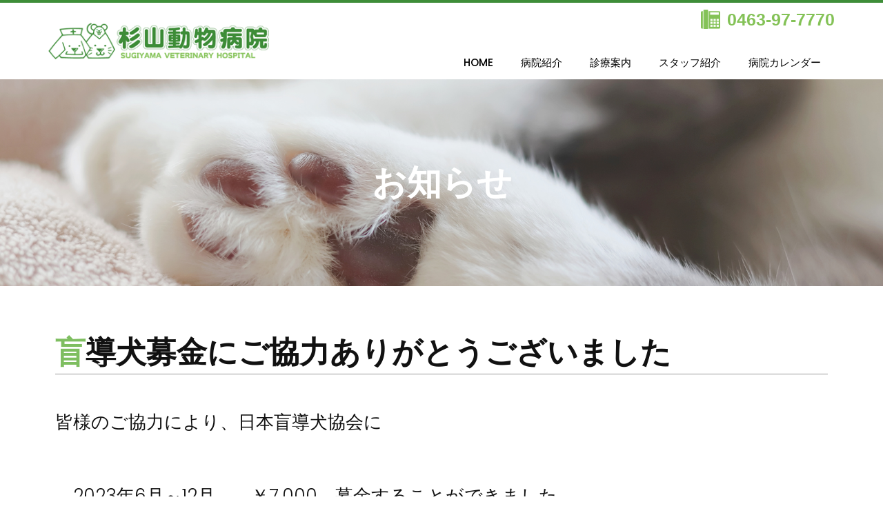

--- FILE ---
content_type: text/html; charset=UTF-8
request_url: http://sgym-vet.jp/2024/01/07/%E7%9B%B2%E5%B0%8E%E7%8A%AC%E5%8B%9F%E9%87%91%E3%81%AB%E3%81%94%E5%8D%94%E5%8A%9B%E3%81%82%E3%82%8A%E3%81%8C%E3%81%A8%E3%81%86%E3%81%94%E3%81%96%E3%81%84%E3%81%BE%E3%81%97%E3%81%9F/
body_size: 11633
content:
<!doctype html>
<html lang="ja">
<head>
	<meta charset="UTF-8">
	<meta name="viewport" content="width=device-width, initial-scale=1">
	<link rel="profile" href="https://gmpg.org/xfn/11">
	<meta name='robots' content='index, follow, max-image-preview:large, max-snippet:-1, max-video-preview:-1' />

	<!-- This site is optimized with the Yoast SEO plugin v20.11 - https://yoast.com/wordpress/plugins/seo/ -->
	<title>盲導犬募金にご協力ありがとうございました - 杉山動物病院</title>
	<link rel="canonical" href="http://sgym-vet.jp/2024/01/07/盲導犬募金にご協力ありがとうございました/" />
	<meta property="og:locale" content="ja_JP" />
	<meta property="og:type" content="article" />
	<meta property="og:title" content="盲導犬募金にご協力ありがとうございました - 杉山動物病院" />
	<meta property="og:description" content="盲導犬募金にご協力ありがとうございました" />
	<meta property="og:url" content="http://sgym-vet.jp/2024/01/07/盲導犬募金にご協力ありがとうございました/" />
	<meta property="og:site_name" content="杉山動物病院" />
	<meta property="article:published_time" content="2024-01-07T02:08:27+00:00" />
	<meta property="article:modified_time" content="2024-01-07T02:09:32+00:00" />
	<meta name="author" content="webmastere@sgym-vet.jp" />
	<meta name="twitter:card" content="summary_large_image" />
	<meta name="twitter:label1" content="執筆者" />
	<meta name="twitter:data1" content="webmastere@sgym-vet.jp" />
	<meta name="twitter:label2" content="推定読み取り時間" />
	<meta name="twitter:data2" content="1分" />
	<script type="application/ld+json" class="yoast-schema-graph">{"@context":"https://schema.org","@graph":[{"@type":"Article","@id":"http://sgym-vet.jp/2024/01/07/%e7%9b%b2%e5%b0%8e%e7%8a%ac%e5%8b%9f%e9%87%91%e3%81%ab%e3%81%94%e5%8d%94%e5%8a%9b%e3%81%82%e3%82%8a%e3%81%8c%e3%81%a8%e3%81%86%e3%81%94%e3%81%96%e3%81%84%e3%81%be%e3%81%97%e3%81%9f/#article","isPartOf":{"@id":"http://sgym-vet.jp/2024/01/07/%e7%9b%b2%e5%b0%8e%e7%8a%ac%e5%8b%9f%e9%87%91%e3%81%ab%e3%81%94%e5%8d%94%e5%8a%9b%e3%81%82%e3%82%8a%e3%81%8c%e3%81%a8%e3%81%86%e3%81%94%e3%81%96%e3%81%84%e3%81%be%e3%81%97%e3%81%9f/"},"author":{"name":"webmastere@sgym-vet.jp","@id":"http://sgym-vet.jp/#/schema/person/2f17b6072059e0bb15aa8935acac591f"},"headline":"盲導犬募金にご協力ありがとうございました","datePublished":"2024-01-07T02:08:27+00:00","dateModified":"2024-01-07T02:09:32+00:00","mainEntityOfPage":{"@id":"http://sgym-vet.jp/2024/01/07/%e7%9b%b2%e5%b0%8e%e7%8a%ac%e5%8b%9f%e9%87%91%e3%81%ab%e3%81%94%e5%8d%94%e5%8a%9b%e3%81%82%e3%82%8a%e3%81%8c%e3%81%a8%e3%81%86%e3%81%94%e3%81%96%e3%81%84%e3%81%be%e3%81%97%e3%81%9f/"},"wordCount":0,"publisher":{"@id":"http://sgym-vet.jp/#organization"},"inLanguage":"ja"},{"@type":"WebPage","@id":"http://sgym-vet.jp/2024/01/07/%e7%9b%b2%e5%b0%8e%e7%8a%ac%e5%8b%9f%e9%87%91%e3%81%ab%e3%81%94%e5%8d%94%e5%8a%9b%e3%81%82%e3%82%8a%e3%81%8c%e3%81%a8%e3%81%86%e3%81%94%e3%81%96%e3%81%84%e3%81%be%e3%81%97%e3%81%9f/","url":"http://sgym-vet.jp/2024/01/07/%e7%9b%b2%e5%b0%8e%e7%8a%ac%e5%8b%9f%e9%87%91%e3%81%ab%e3%81%94%e5%8d%94%e5%8a%9b%e3%81%82%e3%82%8a%e3%81%8c%e3%81%a8%e3%81%86%e3%81%94%e3%81%96%e3%81%84%e3%81%be%e3%81%97%e3%81%9f/","name":"盲導犬募金にご協力ありがとうございました - 杉山動物病院","isPartOf":{"@id":"http://sgym-vet.jp/#website"},"datePublished":"2024-01-07T02:08:27+00:00","dateModified":"2024-01-07T02:09:32+00:00","breadcrumb":{"@id":"http://sgym-vet.jp/2024/01/07/%e7%9b%b2%e5%b0%8e%e7%8a%ac%e5%8b%9f%e9%87%91%e3%81%ab%e3%81%94%e5%8d%94%e5%8a%9b%e3%81%82%e3%82%8a%e3%81%8c%e3%81%a8%e3%81%86%e3%81%94%e3%81%96%e3%81%84%e3%81%be%e3%81%97%e3%81%9f/#breadcrumb"},"inLanguage":"ja","potentialAction":[{"@type":"ReadAction","target":["http://sgym-vet.jp/2024/01/07/%e7%9b%b2%e5%b0%8e%e7%8a%ac%e5%8b%9f%e9%87%91%e3%81%ab%e3%81%94%e5%8d%94%e5%8a%9b%e3%81%82%e3%82%8a%e3%81%8c%e3%81%a8%e3%81%86%e3%81%94%e3%81%96%e3%81%84%e3%81%be%e3%81%97%e3%81%9f/"]}]},{"@type":"BreadcrumbList","@id":"http://sgym-vet.jp/2024/01/07/%e7%9b%b2%e5%b0%8e%e7%8a%ac%e5%8b%9f%e9%87%91%e3%81%ab%e3%81%94%e5%8d%94%e5%8a%9b%e3%81%82%e3%82%8a%e3%81%8c%e3%81%a8%e3%81%86%e3%81%94%e3%81%96%e3%81%84%e3%81%be%e3%81%97%e3%81%9f/#breadcrumb","itemListElement":[{"@type":"ListItem","position":1,"name":"ホーム","item":"http://sgym-vet.jp/"},{"@type":"ListItem","position":2,"name":"盲導犬募金にご協力ありがとうございました"}]},{"@type":"WebSite","@id":"http://sgym-vet.jp/#website","url":"http://sgym-vet.jp/","name":"杉山動物病院","description":"","publisher":{"@id":"http://sgym-vet.jp/#organization"},"potentialAction":[{"@type":"SearchAction","target":{"@type":"EntryPoint","urlTemplate":"http://sgym-vet.jp/?s={search_term_string}"},"query-input":"required name=search_term_string"}],"inLanguage":"ja"},{"@type":"Organization","@id":"http://sgym-vet.jp/#organization","name":"杉山動物病院","url":"http://sgym-vet.jp/","logo":{"@type":"ImageObject","inLanguage":"ja","@id":"http://sgym-vet.jp/#/schema/logo/image/","url":"http://sgym-vet.jp/wp/wp-content/uploads/2023/07/logo.png","contentUrl":"http://sgym-vet.jp/wp/wp-content/uploads/2023/07/logo.png","width":350,"height":58,"caption":"杉山動物病院"},"image":{"@id":"http://sgym-vet.jp/#/schema/logo/image/"}},{"@type":"Person","@id":"http://sgym-vet.jp/#/schema/person/2f17b6072059e0bb15aa8935acac591f","name":"webmastere@sgym-vet.jp","sameAs":["http://sgym-vet.jp/wp"],"url":"http://sgym-vet.jp/author/webmasteresgym-vet-jp/"}]}</script>
	<!-- / Yoast SEO plugin. -->


<link rel="alternate" type="application/rss+xml" title="杉山動物病院 &raquo; フィード" href="http://sgym-vet.jp/feed/" />
<link rel="alternate" type="application/rss+xml" title="杉山動物病院 &raquo; コメントフィード" href="http://sgym-vet.jp/comments/feed/" />
<link rel="alternate" title="oEmbed (JSON)" type="application/json+oembed" href="http://sgym-vet.jp/wp-json/oembed/1.0/embed?url=http%3A%2F%2Fsgym-vet.jp%2F2024%2F01%2F07%2F%25e7%259b%25b2%25e5%25b0%258e%25e7%258a%25ac%25e5%258b%259f%25e9%2587%2591%25e3%2581%25ab%25e3%2581%2594%25e5%258d%2594%25e5%258a%259b%25e3%2581%2582%25e3%2582%258a%25e3%2581%258c%25e3%2581%25a8%25e3%2581%2586%25e3%2581%2594%25e3%2581%2596%25e3%2581%2584%25e3%2581%25be%25e3%2581%2597%25e3%2581%259f%2F" />
<link rel="alternate" title="oEmbed (XML)" type="text/xml+oembed" href="http://sgym-vet.jp/wp-json/oembed/1.0/embed?url=http%3A%2F%2Fsgym-vet.jp%2F2024%2F01%2F07%2F%25e7%259b%25b2%25e5%25b0%258e%25e7%258a%25ac%25e5%258b%259f%25e9%2587%2591%25e3%2581%25ab%25e3%2581%2594%25e5%258d%2594%25e5%258a%259b%25e3%2581%2582%25e3%2582%258a%25e3%2581%258c%25e3%2581%25a8%25e3%2581%2586%25e3%2581%2594%25e3%2581%2596%25e3%2581%2584%25e3%2581%25be%25e3%2581%2597%25e3%2581%259f%2F&#038;format=xml" />
<style id='wp-img-auto-sizes-contain-inline-css'>
img:is([sizes=auto i],[sizes^="auto," i]){contain-intrinsic-size:3000px 1500px}
/*# sourceURL=wp-img-auto-sizes-contain-inline-css */
</style>
<style id='wp-emoji-styles-inline-css'>

	img.wp-smiley, img.emoji {
		display: inline !important;
		border: none !important;
		box-shadow: none !important;
		height: 1em !important;
		width: 1em !important;
		margin: 0 0.07em !important;
		vertical-align: -0.1em !important;
		background: none !important;
		padding: 0 !important;
	}
/*# sourceURL=wp-emoji-styles-inline-css */
</style>
<link rel='stylesheet' id='wp-block-library-css' href='http://sgym-vet.jp/wp/wp-includes/css/dist/block-library/style.min.css?ver=6.9' media='all' />
<style id='global-styles-inline-css'>
:root{--wp--preset--aspect-ratio--square: 1;--wp--preset--aspect-ratio--4-3: 4/3;--wp--preset--aspect-ratio--3-4: 3/4;--wp--preset--aspect-ratio--3-2: 3/2;--wp--preset--aspect-ratio--2-3: 2/3;--wp--preset--aspect-ratio--16-9: 16/9;--wp--preset--aspect-ratio--9-16: 9/16;--wp--preset--color--black: #000000;--wp--preset--color--cyan-bluish-gray: #abb8c3;--wp--preset--color--white: #ffffff;--wp--preset--color--pale-pink: #f78da7;--wp--preset--color--vivid-red: #cf2e2e;--wp--preset--color--luminous-vivid-orange: #ff6900;--wp--preset--color--luminous-vivid-amber: #fcb900;--wp--preset--color--light-green-cyan: #7bdcb5;--wp--preset--color--vivid-green-cyan: #00d084;--wp--preset--color--pale-cyan-blue: #8ed1fc;--wp--preset--color--vivid-cyan-blue: #0693e3;--wp--preset--color--vivid-purple: #9b51e0;--wp--preset--gradient--vivid-cyan-blue-to-vivid-purple: linear-gradient(135deg,rgb(6,147,227) 0%,rgb(155,81,224) 100%);--wp--preset--gradient--light-green-cyan-to-vivid-green-cyan: linear-gradient(135deg,rgb(122,220,180) 0%,rgb(0,208,130) 100%);--wp--preset--gradient--luminous-vivid-amber-to-luminous-vivid-orange: linear-gradient(135deg,rgb(252,185,0) 0%,rgb(255,105,0) 100%);--wp--preset--gradient--luminous-vivid-orange-to-vivid-red: linear-gradient(135deg,rgb(255,105,0) 0%,rgb(207,46,46) 100%);--wp--preset--gradient--very-light-gray-to-cyan-bluish-gray: linear-gradient(135deg,rgb(238,238,238) 0%,rgb(169,184,195) 100%);--wp--preset--gradient--cool-to-warm-spectrum: linear-gradient(135deg,rgb(74,234,220) 0%,rgb(151,120,209) 20%,rgb(207,42,186) 40%,rgb(238,44,130) 60%,rgb(251,105,98) 80%,rgb(254,248,76) 100%);--wp--preset--gradient--blush-light-purple: linear-gradient(135deg,rgb(255,206,236) 0%,rgb(152,150,240) 100%);--wp--preset--gradient--blush-bordeaux: linear-gradient(135deg,rgb(254,205,165) 0%,rgb(254,45,45) 50%,rgb(107,0,62) 100%);--wp--preset--gradient--luminous-dusk: linear-gradient(135deg,rgb(255,203,112) 0%,rgb(199,81,192) 50%,rgb(65,88,208) 100%);--wp--preset--gradient--pale-ocean: linear-gradient(135deg,rgb(255,245,203) 0%,rgb(182,227,212) 50%,rgb(51,167,181) 100%);--wp--preset--gradient--electric-grass: linear-gradient(135deg,rgb(202,248,128) 0%,rgb(113,206,126) 100%);--wp--preset--gradient--midnight: linear-gradient(135deg,rgb(2,3,129) 0%,rgb(40,116,252) 100%);--wp--preset--font-size--small: 13px;--wp--preset--font-size--medium: 20px;--wp--preset--font-size--large: 36px;--wp--preset--font-size--x-large: 42px;--wp--preset--spacing--20: 0.44rem;--wp--preset--spacing--30: 0.67rem;--wp--preset--spacing--40: 1rem;--wp--preset--spacing--50: 1.5rem;--wp--preset--spacing--60: 2.25rem;--wp--preset--spacing--70: 3.38rem;--wp--preset--spacing--80: 5.06rem;--wp--preset--shadow--natural: 6px 6px 9px rgba(0, 0, 0, 0.2);--wp--preset--shadow--deep: 12px 12px 50px rgba(0, 0, 0, 0.4);--wp--preset--shadow--sharp: 6px 6px 0px rgba(0, 0, 0, 0.2);--wp--preset--shadow--outlined: 6px 6px 0px -3px rgb(255, 255, 255), 6px 6px rgb(0, 0, 0);--wp--preset--shadow--crisp: 6px 6px 0px rgb(0, 0, 0);}:where(.is-layout-flex){gap: 0.5em;}:where(.is-layout-grid){gap: 0.5em;}body .is-layout-flex{display: flex;}.is-layout-flex{flex-wrap: wrap;align-items: center;}.is-layout-flex > :is(*, div){margin: 0;}body .is-layout-grid{display: grid;}.is-layout-grid > :is(*, div){margin: 0;}:where(.wp-block-columns.is-layout-flex){gap: 2em;}:where(.wp-block-columns.is-layout-grid){gap: 2em;}:where(.wp-block-post-template.is-layout-flex){gap: 1.25em;}:where(.wp-block-post-template.is-layout-grid){gap: 1.25em;}.has-black-color{color: var(--wp--preset--color--black) !important;}.has-cyan-bluish-gray-color{color: var(--wp--preset--color--cyan-bluish-gray) !important;}.has-white-color{color: var(--wp--preset--color--white) !important;}.has-pale-pink-color{color: var(--wp--preset--color--pale-pink) !important;}.has-vivid-red-color{color: var(--wp--preset--color--vivid-red) !important;}.has-luminous-vivid-orange-color{color: var(--wp--preset--color--luminous-vivid-orange) !important;}.has-luminous-vivid-amber-color{color: var(--wp--preset--color--luminous-vivid-amber) !important;}.has-light-green-cyan-color{color: var(--wp--preset--color--light-green-cyan) !important;}.has-vivid-green-cyan-color{color: var(--wp--preset--color--vivid-green-cyan) !important;}.has-pale-cyan-blue-color{color: var(--wp--preset--color--pale-cyan-blue) !important;}.has-vivid-cyan-blue-color{color: var(--wp--preset--color--vivid-cyan-blue) !important;}.has-vivid-purple-color{color: var(--wp--preset--color--vivid-purple) !important;}.has-black-background-color{background-color: var(--wp--preset--color--black) !important;}.has-cyan-bluish-gray-background-color{background-color: var(--wp--preset--color--cyan-bluish-gray) !important;}.has-white-background-color{background-color: var(--wp--preset--color--white) !important;}.has-pale-pink-background-color{background-color: var(--wp--preset--color--pale-pink) !important;}.has-vivid-red-background-color{background-color: var(--wp--preset--color--vivid-red) !important;}.has-luminous-vivid-orange-background-color{background-color: var(--wp--preset--color--luminous-vivid-orange) !important;}.has-luminous-vivid-amber-background-color{background-color: var(--wp--preset--color--luminous-vivid-amber) !important;}.has-light-green-cyan-background-color{background-color: var(--wp--preset--color--light-green-cyan) !important;}.has-vivid-green-cyan-background-color{background-color: var(--wp--preset--color--vivid-green-cyan) !important;}.has-pale-cyan-blue-background-color{background-color: var(--wp--preset--color--pale-cyan-blue) !important;}.has-vivid-cyan-blue-background-color{background-color: var(--wp--preset--color--vivid-cyan-blue) !important;}.has-vivid-purple-background-color{background-color: var(--wp--preset--color--vivid-purple) !important;}.has-black-border-color{border-color: var(--wp--preset--color--black) !important;}.has-cyan-bluish-gray-border-color{border-color: var(--wp--preset--color--cyan-bluish-gray) !important;}.has-white-border-color{border-color: var(--wp--preset--color--white) !important;}.has-pale-pink-border-color{border-color: var(--wp--preset--color--pale-pink) !important;}.has-vivid-red-border-color{border-color: var(--wp--preset--color--vivid-red) !important;}.has-luminous-vivid-orange-border-color{border-color: var(--wp--preset--color--luminous-vivid-orange) !important;}.has-luminous-vivid-amber-border-color{border-color: var(--wp--preset--color--luminous-vivid-amber) !important;}.has-light-green-cyan-border-color{border-color: var(--wp--preset--color--light-green-cyan) !important;}.has-vivid-green-cyan-border-color{border-color: var(--wp--preset--color--vivid-green-cyan) !important;}.has-pale-cyan-blue-border-color{border-color: var(--wp--preset--color--pale-cyan-blue) !important;}.has-vivid-cyan-blue-border-color{border-color: var(--wp--preset--color--vivid-cyan-blue) !important;}.has-vivid-purple-border-color{border-color: var(--wp--preset--color--vivid-purple) !important;}.has-vivid-cyan-blue-to-vivid-purple-gradient-background{background: var(--wp--preset--gradient--vivid-cyan-blue-to-vivid-purple) !important;}.has-light-green-cyan-to-vivid-green-cyan-gradient-background{background: var(--wp--preset--gradient--light-green-cyan-to-vivid-green-cyan) !important;}.has-luminous-vivid-amber-to-luminous-vivid-orange-gradient-background{background: var(--wp--preset--gradient--luminous-vivid-amber-to-luminous-vivid-orange) !important;}.has-luminous-vivid-orange-to-vivid-red-gradient-background{background: var(--wp--preset--gradient--luminous-vivid-orange-to-vivid-red) !important;}.has-very-light-gray-to-cyan-bluish-gray-gradient-background{background: var(--wp--preset--gradient--very-light-gray-to-cyan-bluish-gray) !important;}.has-cool-to-warm-spectrum-gradient-background{background: var(--wp--preset--gradient--cool-to-warm-spectrum) !important;}.has-blush-light-purple-gradient-background{background: var(--wp--preset--gradient--blush-light-purple) !important;}.has-blush-bordeaux-gradient-background{background: var(--wp--preset--gradient--blush-bordeaux) !important;}.has-luminous-dusk-gradient-background{background: var(--wp--preset--gradient--luminous-dusk) !important;}.has-pale-ocean-gradient-background{background: var(--wp--preset--gradient--pale-ocean) !important;}.has-electric-grass-gradient-background{background: var(--wp--preset--gradient--electric-grass) !important;}.has-midnight-gradient-background{background: var(--wp--preset--gradient--midnight) !important;}.has-small-font-size{font-size: var(--wp--preset--font-size--small) !important;}.has-medium-font-size{font-size: var(--wp--preset--font-size--medium) !important;}.has-large-font-size{font-size: var(--wp--preset--font-size--large) !important;}.has-x-large-font-size{font-size: var(--wp--preset--font-size--x-large) !important;}
/*# sourceURL=global-styles-inline-css */
</style>

<style id='classic-theme-styles-inline-css'>
/*! This file is auto-generated */
.wp-block-button__link{color:#fff;background-color:#32373c;border-radius:9999px;box-shadow:none;text-decoration:none;padding:calc(.667em + 2px) calc(1.333em + 2px);font-size:1.125em}.wp-block-file__button{background:#32373c;color:#fff;text-decoration:none}
/*# sourceURL=/wp-includes/css/classic-themes.min.css */
</style>
<link rel='stylesheet' id='hello-elementor-css' href='http://sgym-vet.jp/wp/wp-content/themes/hello-elementor/style.min.css?ver=2.8.1' media='all' />
<link rel='stylesheet' id='hello-elementor-theme-style-css' href='http://sgym-vet.jp/wp/wp-content/themes/hello-elementor/theme.min.css?ver=2.8.1' media='all' />
<link rel='stylesheet' id='chld_thm_cfg_child-css' href='http://sgym-vet.jp/wp/wp-content/themes/sugiyama-vet/style.css?ver=6.9' media='all' />
<link rel='stylesheet' id='elementor-frontend-css' href='http://sgym-vet.jp/wp/wp-content/plugins/elementor/assets/css/frontend-lite.min.css?ver=3.14.1' media='all' />
<link rel='stylesheet' id='elementor-post-6-css' href='http://sgym-vet.jp/wp/wp-content/uploads/elementor/css/post-6.css?ver=1690019400' media='all' />
<link rel='stylesheet' id='elementor-icons-css' href='http://sgym-vet.jp/wp/wp-content/plugins/elementor/assets/lib/eicons/css/elementor-icons.min.css?ver=5.20.0' media='all' />
<link rel='stylesheet' id='swiper-css' href='http://sgym-vet.jp/wp/wp-content/plugins/elementor/assets/lib/swiper/v8/css/swiper.min.css?ver=8.4.5' media='all' />
<link rel='stylesheet' id='elementor-pro-css' href='http://sgym-vet.jp/wp/wp-content/plugins/elementor-pro/assets/css/frontend-lite.min.css?ver=3.14.1' media='all' />
<link rel='stylesheet' id='elementor-global-css' href='http://sgym-vet.jp/wp/wp-content/uploads/elementor/css/global.css?ver=1690019400' media='all' />
<link rel='stylesheet' id='elementor-post-1460-css' href='http://sgym-vet.jp/wp/wp-content/uploads/elementor/css/post-1460.css?ver=1704593389' media='all' />
<link rel='stylesheet' id='elementor-post-56-css' href='http://sgym-vet.jp/wp/wp-content/uploads/elementor/css/post-56.css?ver=1742629329' media='all' />
<link rel='stylesheet' id='elementor-post-62-css' href='http://sgym-vet.jp/wp/wp-content/uploads/elementor/css/post-62.css?ver=1690221131' media='all' />
<link rel='stylesheet' id='google-fonts-1-css' href='https://fonts.googleapis.com/css?family=Poppins%3A100%2C100italic%2C200%2C200italic%2C300%2C300italic%2C400%2C400italic%2C500%2C500italic%2C600%2C600italic%2C700%2C700italic%2C800%2C800italic%2C900%2C900italic&#038;display=swap&#038;ver=6.9' media='all' />
<link rel="preconnect" href="https://fonts.gstatic.com/" crossorigin><script src="http://sgym-vet.jp/wp/wp-includes/js/jquery/jquery.min.js?ver=3.7.1" id="jquery-core-js"></script>
<script src="http://sgym-vet.jp/wp/wp-includes/js/jquery/jquery-migrate.min.js?ver=3.4.1" id="jquery-migrate-js"></script>
<link rel="https://api.w.org/" href="http://sgym-vet.jp/wp-json/" /><link rel="alternate" title="JSON" type="application/json" href="http://sgym-vet.jp/wp-json/wp/v2/posts/1460" /><link rel="EditURI" type="application/rsd+xml" title="RSD" href="http://sgym-vet.jp/wp/xmlrpc.php?rsd" />
<meta name="generator" content="WordPress 6.9" />
<link rel='shortlink' href='http://sgym-vet.jp/?p=1460' />
<meta name="generator" content="Site Kit by Google 1.96.0" /><meta name="description" content="盲導犬募金にご協力ありがとうございました">
<meta name="generator" content="Elementor 3.14.1; features: e_dom_optimization, e_optimized_assets_loading, e_optimized_css_loading, a11y_improvements, additional_custom_breakpoints; settings: css_print_method-external, google_font-enabled, font_display-swap">
<link rel="icon" href="http://sgym-vet.jp/wp/wp-content/uploads/2023/07/cropped-favicon-32x32.png" sizes="32x32" />
<link rel="icon" href="http://sgym-vet.jp/wp/wp-content/uploads/2023/07/cropped-favicon-192x192.png" sizes="192x192" />
<link rel="apple-touch-icon" href="http://sgym-vet.jp/wp/wp-content/uploads/2023/07/cropped-favicon-180x180.png" />
<meta name="msapplication-TileImage" content="http://sgym-vet.jp/wp/wp-content/uploads/2023/07/cropped-favicon-270x270.png" />
		<style id="wp-custom-css">
			.head2:before {
  position: absolute;
  bottom: -20px;
  left: calc(50% - 30px);
  width: 60px;
  height: 5px;
  content: '';
  border-radius: 3px;
  background: #4B310A;
}		</style>
		</head>
<body class="wp-singular post-template-default single single-post postid-1460 single-format-standard wp-custom-logo wp-theme-hello-elementor wp-child-theme-sugiyama-vet elementor-default elementor-kit-6 elementor-page elementor-page-1460">


<a class="skip-link screen-reader-text" href="#content">コンテンツにスキップ</a>

		<div data-elementor-type="header" data-elementor-id="56" class="elementor elementor-56 elementor-location-header" data-elementor-post-type="elementor_library">
								<header class="elementor-section elementor-top-section elementor-element elementor-element-735db209 elementor-section-content-middle elementor-section-boxed elementor-section-height-default elementor-section-height-default" data-id="735db209" data-element_type="section">
						<div class="elementor-container elementor-column-gap-no">
					<div class="elementor-column elementor-col-50 elementor-top-column elementor-element elementor-element-4919f87f" data-id="4919f87f" data-element_type="column">
			<div class="elementor-widget-wrap elementor-element-populated">
								<div class="elementor-element elementor-element-44479dd5 elementor-widget elementor-widget-theme-site-logo elementor-widget-image" data-id="44479dd5" data-element_type="widget" data-widget_type="theme-site-logo.default">
				<div class="elementor-widget-container">
			<style>/*! elementor - v3.14.0 - 26-06-2023 */
.elementor-widget-image{text-align:center}.elementor-widget-image a{display:inline-block}.elementor-widget-image a img[src$=".svg"]{width:48px}.elementor-widget-image img{vertical-align:middle;display:inline-block}</style>								<a href="http://sgym-vet.jp">
			<img width="350" height="58" src="http://sgym-vet.jp/wp/wp-content/uploads/2023/07/logo.png" class="attachment-full size-full wp-image-133" alt="" srcset="http://sgym-vet.jp/wp/wp-content/uploads/2023/07/logo.png 350w, http://sgym-vet.jp/wp/wp-content/uploads/2023/07/logo-300x50.png 300w" sizes="(max-width: 350px) 100vw, 350px" />				</a>
											</div>
				</div>
					</div>
		</div>
				<div class="elementor-column elementor-col-50 elementor-top-column elementor-element elementor-element-2653fadf" data-id="2653fadf" data-element_type="column">
			<div class="elementor-widget-wrap elementor-element-populated">
								<section class="elementor-section elementor-inner-section elementor-element elementor-element-f50f727 elementor-section-boxed elementor-section-height-default elementor-section-height-default" data-id="f50f727" data-element_type="section">
						<div class="elementor-container elementor-column-gap-default">
					<div class="elementor-column elementor-col-100 elementor-inner-column elementor-element elementor-element-cfdb24d" data-id="cfdb24d" data-element_type="column">
			<div class="elementor-widget-wrap elementor-element-populated">
								<div class="elementor-element elementor-element-b294646 elementor-widget-mobile__width-initial elementor-hidden-mobile elementor-widget elementor-widget-text-editor" data-id="b294646" data-element_type="widget" data-widget_type="text-editor.default">
				<div class="elementor-widget-container">
			<style>/*! elementor - v3.14.0 - 26-06-2023 */
.elementor-widget-text-editor.elementor-drop-cap-view-stacked .elementor-drop-cap{background-color:#69727d;color:#fff}.elementor-widget-text-editor.elementor-drop-cap-view-framed .elementor-drop-cap{color:#69727d;border:3px solid;background-color:transparent}.elementor-widget-text-editor:not(.elementor-drop-cap-view-default) .elementor-drop-cap{margin-top:8px}.elementor-widget-text-editor:not(.elementor-drop-cap-view-default) .elementor-drop-cap-letter{width:1em;height:1em}.elementor-widget-text-editor .elementor-drop-cap{float:left;text-align:center;line-height:1;font-size:50px}.elementor-widget-text-editor .elementor-drop-cap-letter{display:inline-block}</style>				<a class="header_tel" href="tel:0463977770">0463-97-7770</a>						</div>
				</div>
				<div class="elementor-element elementor-element-71a5a142 elementor-nav-menu__align-right elementor-nav-menu--stretch elementor-widget__width-initial elementor-widget-mobile__width-initial elementor-nav-menu--dropdown-tablet elementor-nav-menu__text-align-aside elementor-nav-menu--toggle elementor-nav-menu--burger elementor-widget elementor-widget-nav-menu" data-id="71a5a142" data-element_type="widget" data-settings="{&quot;full_width&quot;:&quot;stretch&quot;,&quot;submenu_icon&quot;:{&quot;value&quot;:&quot;&lt;i class=\&quot;\&quot;&gt;&lt;\/i&gt;&quot;,&quot;library&quot;:&quot;&quot;},&quot;layout&quot;:&quot;horizontal&quot;,&quot;toggle&quot;:&quot;burger&quot;}" data-widget_type="nav-menu.default">
				<div class="elementor-widget-container">
			<link rel="stylesheet" href="http://sgym-vet.jp/wp/wp-content/plugins/elementor-pro/assets/css/widget-nav-menu.min.css">			<nav class="elementor-nav-menu--main elementor-nav-menu__container elementor-nav-menu--layout-horizontal e--pointer-underline e--animation-fade">
				<ul id="menu-1-71a5a142" class="elementor-nav-menu"><li class="menu-item menu-item-type-post_type menu-item-object-page menu-item-home menu-item-42"><a href="http://sgym-vet.jp/" class="elementor-item">HOME</a></li>
<li class="menu-item menu-item-type-post_type menu-item-object-page menu-item-293"><a href="http://sgym-vet.jp/hospital/" class="elementor-item">病院紹介</a></li>
<li class="menu-item menu-item-type-post_type menu-item-object-page menu-item-292"><a href="http://sgym-vet.jp/medical/" class="elementor-item">診療案内</a></li>
<li class="menu-item menu-item-type-post_type menu-item-object-page menu-item-291"><a href="http://sgym-vet.jp/staff/" class="elementor-item">スタッフ紹介</a></li>
<li class="menu-item menu-item-type-post_type menu-item-object-page menu-item-1284"><a href="http://sgym-vet.jp/calendar/" class="elementor-item">病院カレンダー</a></li>
</ul>			</nav>
					<div class="elementor-menu-toggle" role="button" tabindex="0" aria-label="Menu Toggle" aria-expanded="false">
			<i aria-hidden="true" role="presentation" class="elementor-menu-toggle__icon--open eicon-menu-bar"></i><i aria-hidden="true" role="presentation" class="elementor-menu-toggle__icon--close eicon-close"></i>			<span class="elementor-screen-only">メニュー</span>
		</div>
					<nav class="elementor-nav-menu--dropdown elementor-nav-menu__container" aria-hidden="true">
				<ul id="menu-2-71a5a142" class="elementor-nav-menu"><li class="menu-item menu-item-type-post_type menu-item-object-page menu-item-home menu-item-42"><a href="http://sgym-vet.jp/" class="elementor-item" tabindex="-1">HOME</a></li>
<li class="menu-item menu-item-type-post_type menu-item-object-page menu-item-293"><a href="http://sgym-vet.jp/hospital/" class="elementor-item" tabindex="-1">病院紹介</a></li>
<li class="menu-item menu-item-type-post_type menu-item-object-page menu-item-292"><a href="http://sgym-vet.jp/medical/" class="elementor-item" tabindex="-1">診療案内</a></li>
<li class="menu-item menu-item-type-post_type menu-item-object-page menu-item-291"><a href="http://sgym-vet.jp/staff/" class="elementor-item" tabindex="-1">スタッフ紹介</a></li>
<li class="menu-item menu-item-type-post_type menu-item-object-page menu-item-1284"><a href="http://sgym-vet.jp/calendar/" class="elementor-item" tabindex="-1">病院カレンダー</a></li>
</ul>			</nav>
				</div>
				</div>
					</div>
		</div>
							</div>
		</section>
					</div>
		</div>
							</div>
		</header>
						</div>
		
<main id="content" class="site-main post-1460 post type-post status-publish format-standard hentry category-uncategorized">

	
	<div class="page-content">
				<div data-elementor-type="wp-post" data-elementor-id="1460" class="elementor elementor-1460" data-elementor-post-type="post">
									<section class="elementor-section elementor-top-section elementor-element elementor-element-dbeff23 elementor-section-full_width elementor-section-height-min-height elementor-section-height-default elementor-section-items-middle" data-id="dbeff23" data-element_type="section" data-settings="{&quot;background_background&quot;:&quot;classic&quot;,&quot;background_motion_fx_motion_fx_scrolling&quot;:&quot;yes&quot;,&quot;background_motion_fx_devices&quot;:[&quot;desktop&quot;,&quot;tablet&quot;,&quot;mobile&quot;]}">
							<div class="elementor-background-overlay"></div>
							<div class="elementor-container elementor-column-gap-default">
					<div class="elementor-column elementor-col-100 elementor-top-column elementor-element elementor-element-c4553e7" data-id="c4553e7" data-element_type="column">
			<div class="elementor-widget-wrap elementor-element-populated">
								<section class="elementor-section elementor-inner-section elementor-element elementor-element-3d78d04 elementor-section-boxed elementor-section-height-default elementor-section-height-default" data-id="3d78d04" data-element_type="section">
						<div class="elementor-container elementor-column-gap-default">
					<div class="elementor-column elementor-col-100 elementor-inner-column elementor-element elementor-element-c65ee07" data-id="c65ee07" data-element_type="column">
			<div class="elementor-widget-wrap elementor-element-populated">
								<div class="elementor-element elementor-element-b42a542 elementor-widget elementor-widget-heading" data-id="b42a542" data-element_type="widget" data-widget_type="heading.default">
				<div class="elementor-widget-container">
			<style>/*! elementor - v3.14.0 - 26-06-2023 */
.elementor-heading-title{padding:0;margin:0;line-height:1}.elementor-widget-heading .elementor-heading-title[class*=elementor-size-]>a{color:inherit;font-size:inherit;line-height:inherit}.elementor-widget-heading .elementor-heading-title.elementor-size-small{font-size:15px}.elementor-widget-heading .elementor-heading-title.elementor-size-medium{font-size:19px}.elementor-widget-heading .elementor-heading-title.elementor-size-large{font-size:29px}.elementor-widget-heading .elementor-heading-title.elementor-size-xl{font-size:39px}.elementor-widget-heading .elementor-heading-title.elementor-size-xxl{font-size:59px}</style><h1 class="elementor-heading-title elementor-size-default">お知らせ</h1>		</div>
				</div>
					</div>
		</div>
							</div>
		</section>
					</div>
		</div>
							</div>
		</section>
				<section class="elementor-section elementor-top-section elementor-element elementor-element-56bcce1 elementor-section-boxed elementor-section-height-default elementor-section-height-default" data-id="56bcce1" data-element_type="section">
						<div class="elementor-container elementor-column-gap-default">
					<div class="elementor-column elementor-col-100 elementor-top-column elementor-element elementor-element-9f87211" data-id="9f87211" data-element_type="column">
			<div class="elementor-widget-wrap elementor-element-populated">
								<div class="elementor-element elementor-element-869e51f news-title elementor-widget elementor-widget-heading" data-id="869e51f" data-element_type="widget" data-widget_type="heading.default">
				<div class="elementor-widget-container">
			<h2 class="elementor-heading-title elementor-size-default">盲導犬募金にご協力ありがとうございました</h2>		</div>
				</div>
					</div>
		</div>
							</div>
		</section>
				<section class="elementor-section elementor-top-section elementor-element elementor-element-1ebbc9ea elementor-section-boxed elementor-section-height-default elementor-section-height-default" data-id="1ebbc9ea" data-element_type="section">
						<div class="elementor-container elementor-column-gap-default">
					<div class="elementor-column elementor-col-100 elementor-top-column elementor-element elementor-element-3b0c9e8a" data-id="3b0c9e8a" data-element_type="column">
			<div class="elementor-widget-wrap elementor-element-populated">
								<div class="elementor-element elementor-element-b342cd1 elementor-widget elementor-widget-text-editor" data-id="b342cd1" data-element_type="widget" data-widget_type="text-editor.default">
				<div class="elementor-widget-container">
							<p>皆様のご協力により、日本盲導犬協会に</p><p><span style="color: var( --e-global-color-primary ); letter-spacing: 0px; background-color: var( --e-global-color-c696dce );">　</span></p><p><span style="color: var( --e-global-color-primary ); letter-spacing: 0px; background-color: var( --e-global-color-c696dce );">　2023年6月～12月　　￥7,000　募金することができました。</span></p>
<p><br></p><p><span style="color: var( --e-global-color-primary ); letter-spacing: 0px; background-color: var( --e-global-color-c696dce );">今後もご協力、よろしくお願いいたします。</span><br></p>						</div>
				</div>
				<div class="elementor-element elementor-element-3c38df7e elementor-widget elementor-widget-text-editor" data-id="3c38df7e" data-element_type="widget" data-widget_type="text-editor.default">
				<div class="elementor-widget-container">
													</div>
				</div>
					</div>
		</div>
							</div>
		</section>
				<section class="elementor-section elementor-top-section elementor-element elementor-element-1eb4865 elementor-section-boxed elementor-section-height-default elementor-section-height-default" data-id="1eb4865" data-element_type="section">
						<div class="elementor-container elementor-column-gap-default">
					<div class="elementor-column elementor-col-100 elementor-top-column elementor-element elementor-element-6d4eef1" data-id="6d4eef1" data-element_type="column">
			<div class="elementor-widget-wrap elementor-element-populated">
								<div class="elementor-element elementor-element-23202b1 elementor-widget elementor-widget-spacer" data-id="23202b1" data-element_type="widget" data-widget_type="spacer.default">
				<div class="elementor-widget-container">
			<style>/*! elementor - v3.14.0 - 26-06-2023 */
.elementor-column .elementor-spacer-inner{height:var(--spacer-size)}.e-con{--container-widget-width:100%}.e-con-inner>.elementor-widget-spacer,.e-con>.elementor-widget-spacer{width:var(--container-widget-width,var(--spacer-size));--align-self:var(--container-widget-align-self,initial);--flex-shrink:0}.e-con-inner>.elementor-widget-spacer>.elementor-widget-container,.e-con-inner>.elementor-widget-spacer>.elementor-widget-container>.elementor-spacer,.e-con>.elementor-widget-spacer>.elementor-widget-container,.e-con>.elementor-widget-spacer>.elementor-widget-container>.elementor-spacer{height:100%}.e-con-inner>.elementor-widget-spacer>.elementor-widget-container>.elementor-spacer>.elementor-spacer-inner,.e-con>.elementor-widget-spacer>.elementor-widget-container>.elementor-spacer>.elementor-spacer-inner{height:var(--container-widget-height,var(--spacer-size))}</style>		<div class="elementor-spacer">
			<div class="elementor-spacer-inner"></div>
		</div>
				</div>
				</div>
					</div>
		</div>
							</div>
		</section>
							</div>
				<div class="post-tags">
					</div>
			</div>

	
</main>

			<div data-elementor-type="footer" data-elementor-id="62" class="elementor elementor-62 elementor-location-footer" data-elementor-post-type="elementor_library">
								<footer class="elementor-section elementor-top-section elementor-element elementor-element-750e26d2 elementor-section-content-middle elementor-section-boxed elementor-section-height-default elementor-section-height-default" data-id="750e26d2" data-element_type="section" data-settings="{&quot;background_background&quot;:&quot;classic&quot;}">
						<div class="elementor-container elementor-column-gap-default">
					<div class="elementor-column elementor-col-50 elementor-top-column elementor-element elementor-element-59c92712" data-id="59c92712" data-element_type="column">
			<div class="elementor-widget-wrap elementor-element-populated">
								<div class="elementor-element elementor-element-b948f4e footer-logo elementor-widget elementor-widget-image" data-id="b948f4e" data-element_type="widget" data-widget_type="image.default">
				<div class="elementor-widget-container">
																<a href="http://sgym-vet.jp/wp/">
							<img width="250" height="55" src="http://sgym-vet.jp/wp/wp-content/uploads/2023/07/footer_logo.png" class="attachment-large size-large wp-image-330" alt="" loading="lazy" />								</a>
															</div>
				</div>
				<div class="elementor-element elementor-element-dd59f64 footer-tel elementor-widget elementor-widget-text-editor" data-id="dd59f64" data-element_type="widget" data-widget_type="text-editor.default">
				<div class="elementor-widget-container">
							<a class="footer_tel" href="tel:0463977770">0463-97-7770</a>						</div>
				</div>
				<div class="elementor-element elementor-element-8f594bf elementor-widget elementor-widget-text-editor" data-id="8f594bf" data-element_type="widget" data-widget_type="text-editor.default">
				<div class="elementor-widget-container">
							<p>神奈川県伊勢原市岡崎6981-2</p>						</div>
				</div>
				<div class="elementor-element elementor-element-88871ae elementor-widget elementor-widget-heading" data-id="88871ae" data-element_type="widget" data-widget_type="heading.default">
				<div class="elementor-widget-container">
			<h4 class="elementor-heading-title elementor-size-default">MENU</h4>		</div>
				</div>
				<section class="elementor-section elementor-inner-section elementor-element elementor-element-a0853ee elementor-section-boxed elementor-section-height-default elementor-section-height-default" data-id="a0853ee" data-element_type="section">
						<div class="elementor-container elementor-column-gap-default">
					<div class="elementor-column elementor-col-50 elementor-inner-column elementor-element elementor-element-a5ea088" data-id="a5ea088" data-element_type="column">
			<div class="elementor-widget-wrap elementor-element-populated">
								<div class="elementor-element elementor-element-e574cb2 elementor-widget elementor-widget-text-editor" data-id="e574cb2" data-element_type="widget" data-widget_type="text-editor.default">
				<div class="elementor-widget-container">
							<ul class="footernav">
 	<li><a href="http://sgym-vet.jp/wp/">HOME</a></li>
 	<li><a href="http://sgym-vet.jp/wp/hospital/">病院紹介</a></li>
 	<li><a href="http://sgym-vet.jp/wp/medical/">診療案内</a></li>
</ul>						</div>
				</div>
					</div>
		</div>
				<div class="elementor-column elementor-col-50 elementor-inner-column elementor-element elementor-element-d8c9ca9" data-id="d8c9ca9" data-element_type="column">
			<div class="elementor-widget-wrap elementor-element-populated">
								<div class="elementor-element elementor-element-9d9b42b elementor-widget elementor-widget-text-editor" data-id="9d9b42b" data-element_type="widget" data-widget_type="text-editor.default">
				<div class="elementor-widget-container">
							<ul class="footernav">
<li><a href="http://sgym-vet.jp/wp/staff/">スタッフ紹介</a></li>
<li>病院<a href="http://sgym-vet.jp/wp/calendar/">カレンダー</a></li>
<li><a href="http://sgym-vet.jp/wp/news/">お知らせ一覧</a></li>
</ul>						</div>
				</div>
					</div>
		</div>
							</div>
		</section>
					</div>
		</div>
				<div class="elementor-column elementor-col-50 elementor-top-column elementor-element elementor-element-44eadea" data-id="44eadea" data-element_type="column">
			<div class="elementor-widget-wrap elementor-element-populated">
								<div class="elementor-element elementor-element-7655420d elementor-widget elementor-widget-heading" data-id="7655420d" data-element_type="widget" data-widget_type="heading.default">
				<div class="elementor-widget-container">
			<h4 class="elementor-heading-title elementor-size-default">診療時間</h4>		</div>
				</div>
				<div class="elementor-element elementor-element-7706944 elementor-widget elementor-widget-text-editor" data-id="7706944" data-element_type="widget" data-widget_type="text-editor.default">
				<div class="elementor-widget-container">
							<div class="tb-wrap">
<table class="tb01">
<tbody>
<tr style="background: #65A745; color: #000000;">
<th style="width: 30%;"></th>
<td style="font-size: 16px; width: 10%;">日</td>
<td style="font-size: 16px; width: 10%;">月</td>
<td style="font-size: 16px; width: 10%;">火</td>
<td style="font-size: 16px; width: 10%;">水</td>
<td style="font-size: 16px; width: 10%;">木</td>
<td style="font-size: 16px; width: 10%;">金</td>
<td style="font-size: 16px; width: 10%;">土</td>
</tr>
<tr>
<th>午前：9:00～12:00<span>（受付時間 11:40まで）</span></th>
<td style="color: #ffd24d;">●</td>
<td style="color: #ffd24d;">●</td>
<td style="color: #ffd24d;">●</td>
<td style="background: #B5D9A4; color: #417826; font-weight: bold;">×</td>
<td style="color: #ffd24d;">●</td>
<td style="color: #ffd24d;">●</td>
<td style="color: #ffd24d;">●</td>
</tr>
<tr>
<th>午後：16:00～18:00<span>（受付時間 17:40まで）</span></th>
<td style="background: #B5D9A4; color: #417826; font-weight: bold;">×</td>
<td style="color: #ffd24d;">●</td>
<td style="color: #ffd24d;">●</td>
<td style="background: #B5D9A4; color: #417826; font-weight: bold;">×</td>
<td style="color: #ffd24d;">●</td>
<td style="color: #ffd24d;">●</td>
<td style="color: #ffd24d;">●</td>
</tr>
</tbody>
</table>
</div>						</div>
				</div>
				<div class="elementor-element elementor-element-43bd62d2 elementor-widget elementor-widget-text-editor" data-id="43bd62d2" data-element_type="widget" data-widget_type="text-editor.default">
				<div class="elementor-widget-container">
							<div style="color: #ffff72; font-size: 18px; font-weight: bold;margin-bottom:10px;">休診日：水曜、祝祭日、日曜午後</div>
●夜間救急の場合は、獣医師会会員の協同運営による救急センターをご利用下さい。						</div>
				</div>
					</div>
		</div>
							</div>
		</footer>
				<section class="elementor-section elementor-top-section elementor-element elementor-element-12f7566 elementor-section-boxed elementor-section-height-default elementor-section-height-default" data-id="12f7566" data-element_type="section" data-settings="{&quot;background_background&quot;:&quot;classic&quot;}">
						<div class="elementor-container elementor-column-gap-default">
					<div class="elementor-column elementor-col-100 elementor-top-column elementor-element elementor-element-89e0eaf" data-id="89e0eaf" data-element_type="column">
			<div class="elementor-widget-wrap elementor-element-populated">
								<div class="elementor-element elementor-element-61d4602 elementor-widget elementor-widget-text-editor" data-id="61d4602" data-element_type="widget" data-widget_type="text-editor.default">
				<div class="elementor-widget-container">
							Copyright (C) 杉山動物病院 All Rights Reserved.						</div>
				</div>
					</div>
		</div>
							</div>
		</section>
						</div>
		
<script type="speculationrules">
{"prefetch":[{"source":"document","where":{"and":[{"href_matches":"/*"},{"not":{"href_matches":["/wp/wp-*.php","/wp/wp-admin/*","/wp/wp-content/uploads/*","/wp/wp-content/*","/wp/wp-content/plugins/*","/wp/wp-content/themes/sugiyama-vet/*","/wp/wp-content/themes/hello-elementor/*","/*\\?(.+)"]}},{"not":{"selector_matches":"a[rel~=\"nofollow\"]"}},{"not":{"selector_matches":".no-prefetch, .no-prefetch a"}}]},"eagerness":"conservative"}]}
</script>
<script src="http://sgym-vet.jp/wp/wp-content/themes/hello-elementor/assets/js/hello-frontend.min.js?ver=1.0.0" id="hello-theme-frontend-js"></script>
<script src="http://sgym-vet.jp/wp/wp-content/plugins/elementor-pro/assets/lib/smartmenus/jquery.smartmenus.min.js?ver=1.0.1" id="smartmenus-js"></script>
<script src="http://sgym-vet.jp/wp/wp-content/plugins/elementor-pro/assets/js/webpack-pro.runtime.min.js?ver=3.14.1" id="elementor-pro-webpack-runtime-js"></script>
<script src="http://sgym-vet.jp/wp/wp-content/plugins/elementor/assets/js/webpack.runtime.min.js?ver=3.14.1" id="elementor-webpack-runtime-js"></script>
<script src="http://sgym-vet.jp/wp/wp-content/plugins/elementor/assets/js/frontend-modules.min.js?ver=3.14.1" id="elementor-frontend-modules-js"></script>
<script src="http://sgym-vet.jp/wp/wp-includes/js/dist/hooks.min.js?ver=dd5603f07f9220ed27f1" id="wp-hooks-js"></script>
<script src="http://sgym-vet.jp/wp/wp-includes/js/dist/i18n.min.js?ver=c26c3dc7bed366793375" id="wp-i18n-js"></script>
<script id="wp-i18n-js-after">
wp.i18n.setLocaleData( { 'text direction\u0004ltr': [ 'ltr' ] } );
//# sourceURL=wp-i18n-js-after
</script>
<script id="elementor-pro-frontend-js-before">
var ElementorProFrontendConfig = {"ajaxurl":"http:\/\/sgym-vet.jp\/wp\/wp-admin\/admin-ajax.php","nonce":"e08e80037c","urls":{"assets":"http:\/\/sgym-vet.jp\/wp\/wp-content\/plugins\/elementor-pro\/assets\/","rest":"http:\/\/sgym-vet.jp\/wp-json\/"},"shareButtonsNetworks":{"facebook":{"title":"Facebook","has_counter":true},"twitter":{"title":"Twitter"},"linkedin":{"title":"LinkedIn","has_counter":true},"pinterest":{"title":"Pinterest","has_counter":true},"reddit":{"title":"Reddit","has_counter":true},"vk":{"title":"VK","has_counter":true},"odnoklassniki":{"title":"OK","has_counter":true},"tumblr":{"title":"Tumblr"},"digg":{"title":"Digg"},"skype":{"title":"Skype"},"stumbleupon":{"title":"StumbleUpon","has_counter":true},"mix":{"title":"Mix"},"telegram":{"title":"Telegram"},"pocket":{"title":"Pocket","has_counter":true},"xing":{"title":"XING","has_counter":true},"whatsapp":{"title":"WhatsApp"},"email":{"title":"Email"},"print":{"title":"Print"}},"facebook_sdk":{"lang":"ja","app_id":""},"lottie":{"defaultAnimationUrl":"http:\/\/sgym-vet.jp\/wp\/wp-content\/plugins\/elementor-pro\/modules\/lottie\/assets\/animations\/default.json"}};
//# sourceURL=elementor-pro-frontend-js-before
</script>
<script src="http://sgym-vet.jp/wp/wp-content/plugins/elementor-pro/assets/js/frontend.min.js?ver=3.14.1" id="elementor-pro-frontend-js"></script>
<script src="http://sgym-vet.jp/wp/wp-content/plugins/elementor/assets/lib/waypoints/waypoints.min.js?ver=4.0.2" id="elementor-waypoints-js"></script>
<script src="http://sgym-vet.jp/wp/wp-includes/js/jquery/ui/core.min.js?ver=1.13.3" id="jquery-ui-core-js"></script>
<script id="elementor-frontend-js-before">
var elementorFrontendConfig = {"environmentMode":{"edit":false,"wpPreview":false,"isScriptDebug":false},"i18n":{"shareOnFacebook":"Facebook \u3067\u5171\u6709","shareOnTwitter":"Twitter \u3067\u5171\u6709","pinIt":"\u30d4\u30f3\u3059\u308b","download":"\u30c0\u30a6\u30f3\u30ed\u30fc\u30c9","downloadImage":"\u753b\u50cf\u3092\u30c0\u30a6\u30f3\u30ed\u30fc\u30c9","fullscreen":"\u30d5\u30eb\u30b9\u30af\u30ea\u30fc\u30f3","zoom":"\u30ba\u30fc\u30e0","share":"\u30b7\u30a7\u30a2","playVideo":"\u52d5\u753b\u518d\u751f","previous":"\u524d","next":"\u6b21","close":"\u9589\u3058\u308b","a11yCarouselWrapperAriaLabel":"Carousel | Horizontal scrolling: Arrow Left & Right","a11yCarouselPrevSlideMessage":"Previous slide","a11yCarouselNextSlideMessage":"Next slide","a11yCarouselFirstSlideMessage":"This is the first slide","a11yCarouselLastSlideMessage":"This is the last slide","a11yCarouselPaginationBulletMessage":"Go to slide"},"is_rtl":false,"breakpoints":{"xs":0,"sm":480,"md":768,"lg":1025,"xl":1440,"xxl":1600},"responsive":{"breakpoints":{"mobile":{"label":"\u30e2\u30d0\u30a4\u30eb\u7e26\u5411\u304d","value":767,"default_value":767,"direction":"max","is_enabled":true},"mobile_extra":{"label":"\u30e2\u30d0\u30a4\u30eb\u6a2a\u5411\u304d","value":880,"default_value":880,"direction":"max","is_enabled":false},"tablet":{"label":"Tablet Portrait","value":1024,"default_value":1024,"direction":"max","is_enabled":true},"tablet_extra":{"label":"Tablet Landscape","value":1200,"default_value":1200,"direction":"max","is_enabled":false},"laptop":{"label":"\u30ce\u30fc\u30c8\u30d1\u30bd\u30b3\u30f3","value":1366,"default_value":1366,"direction":"max","is_enabled":false},"widescreen":{"label":"\u30ef\u30a4\u30c9\u30b9\u30af\u30ea\u30fc\u30f3","value":2400,"default_value":2400,"direction":"min","is_enabled":false}}},"version":"3.14.1","is_static":false,"experimentalFeatures":{"e_dom_optimization":true,"e_optimized_assets_loading":true,"e_optimized_css_loading":true,"a11y_improvements":true,"additional_custom_breakpoints":true,"e_swiper_latest":true,"theme_builder_v2":true,"hello-theme-header-footer":true,"landing-pages":true,"page-transitions":true,"notes":true,"loop":true,"form-submissions":true,"e_scroll_snap":true},"urls":{"assets":"http:\/\/sgym-vet.jp\/wp\/wp-content\/plugins\/elementor\/assets\/"},"swiperClass":"swiper","settings":{"page":[],"editorPreferences":[]},"kit":{"body_background_background":"classic","active_breakpoints":["viewport_mobile","viewport_tablet"],"global_image_lightbox":"yes","lightbox_enable_counter":"yes","lightbox_enable_fullscreen":"yes","lightbox_enable_zoom":"yes","lightbox_enable_share":"yes","lightbox_title_src":"title","lightbox_description_src":"description","hello_header_logo_type":"logo","hello_header_menu_layout":"horizontal"},"post":{"id":1460,"title":"%E7%9B%B2%E5%B0%8E%E7%8A%AC%E5%8B%9F%E9%87%91%E3%81%AB%E3%81%94%E5%8D%94%E5%8A%9B%E3%81%82%E3%82%8A%E3%81%8C%E3%81%A8%E3%81%86%E3%81%94%E3%81%96%E3%81%84%E3%81%BE%E3%81%97%E3%81%9F%20-%20%E6%9D%89%E5%B1%B1%E5%8B%95%E7%89%A9%E7%97%85%E9%99%A2","excerpt":"\u76f2\u5c0e\u72ac\u52df\u91d1\u306b\u3054\u5354\u529b\u3042\u308a\u304c\u3068\u3046\u3054\u3056\u3044\u307e\u3057\u305f","featuredImage":false}};
//# sourceURL=elementor-frontend-js-before
</script>
<script src="http://sgym-vet.jp/wp/wp-content/plugins/elementor/assets/js/frontend.min.js?ver=3.14.1" id="elementor-frontend-js"></script>
<script src="http://sgym-vet.jp/wp/wp-content/plugins/elementor-pro/assets/js/elements-handlers.min.js?ver=3.14.1" id="pro-elements-handlers-js"></script>
<script id="wp-emoji-settings" type="application/json">
{"baseUrl":"https://s.w.org/images/core/emoji/17.0.2/72x72/","ext":".png","svgUrl":"https://s.w.org/images/core/emoji/17.0.2/svg/","svgExt":".svg","source":{"concatemoji":"http://sgym-vet.jp/wp/wp-includes/js/wp-emoji-release.min.js?ver=6.9"}}
</script>
<script type="module">
/*! This file is auto-generated */
const a=JSON.parse(document.getElementById("wp-emoji-settings").textContent),o=(window._wpemojiSettings=a,"wpEmojiSettingsSupports"),s=["flag","emoji"];function i(e){try{var t={supportTests:e,timestamp:(new Date).valueOf()};sessionStorage.setItem(o,JSON.stringify(t))}catch(e){}}function c(e,t,n){e.clearRect(0,0,e.canvas.width,e.canvas.height),e.fillText(t,0,0);t=new Uint32Array(e.getImageData(0,0,e.canvas.width,e.canvas.height).data);e.clearRect(0,0,e.canvas.width,e.canvas.height),e.fillText(n,0,0);const a=new Uint32Array(e.getImageData(0,0,e.canvas.width,e.canvas.height).data);return t.every((e,t)=>e===a[t])}function p(e,t){e.clearRect(0,0,e.canvas.width,e.canvas.height),e.fillText(t,0,0);var n=e.getImageData(16,16,1,1);for(let e=0;e<n.data.length;e++)if(0!==n.data[e])return!1;return!0}function u(e,t,n,a){switch(t){case"flag":return n(e,"\ud83c\udff3\ufe0f\u200d\u26a7\ufe0f","\ud83c\udff3\ufe0f\u200b\u26a7\ufe0f")?!1:!n(e,"\ud83c\udde8\ud83c\uddf6","\ud83c\udde8\u200b\ud83c\uddf6")&&!n(e,"\ud83c\udff4\udb40\udc67\udb40\udc62\udb40\udc65\udb40\udc6e\udb40\udc67\udb40\udc7f","\ud83c\udff4\u200b\udb40\udc67\u200b\udb40\udc62\u200b\udb40\udc65\u200b\udb40\udc6e\u200b\udb40\udc67\u200b\udb40\udc7f");case"emoji":return!a(e,"\ud83e\u1fac8")}return!1}function f(e,t,n,a){let r;const o=(r="undefined"!=typeof WorkerGlobalScope&&self instanceof WorkerGlobalScope?new OffscreenCanvas(300,150):document.createElement("canvas")).getContext("2d",{willReadFrequently:!0}),s=(o.textBaseline="top",o.font="600 32px Arial",{});return e.forEach(e=>{s[e]=t(o,e,n,a)}),s}function r(e){var t=document.createElement("script");t.src=e,t.defer=!0,document.head.appendChild(t)}a.supports={everything:!0,everythingExceptFlag:!0},new Promise(t=>{let n=function(){try{var e=JSON.parse(sessionStorage.getItem(o));if("object"==typeof e&&"number"==typeof e.timestamp&&(new Date).valueOf()<e.timestamp+604800&&"object"==typeof e.supportTests)return e.supportTests}catch(e){}return null}();if(!n){if("undefined"!=typeof Worker&&"undefined"!=typeof OffscreenCanvas&&"undefined"!=typeof URL&&URL.createObjectURL&&"undefined"!=typeof Blob)try{var e="postMessage("+f.toString()+"("+[JSON.stringify(s),u.toString(),c.toString(),p.toString()].join(",")+"));",a=new Blob([e],{type:"text/javascript"});const r=new Worker(URL.createObjectURL(a),{name:"wpTestEmojiSupports"});return void(r.onmessage=e=>{i(n=e.data),r.terminate(),t(n)})}catch(e){}i(n=f(s,u,c,p))}t(n)}).then(e=>{for(const n in e)a.supports[n]=e[n],a.supports.everything=a.supports.everything&&a.supports[n],"flag"!==n&&(a.supports.everythingExceptFlag=a.supports.everythingExceptFlag&&a.supports[n]);var t;a.supports.everythingExceptFlag=a.supports.everythingExceptFlag&&!a.supports.flag,a.supports.everything||((t=a.source||{}).concatemoji?r(t.concatemoji):t.wpemoji&&t.twemoji&&(r(t.twemoji),r(t.wpemoji)))});
//# sourceURL=http://sgym-vet.jp/wp/wp-includes/js/wp-emoji-loader.min.js
</script>

</body>
</html>


--- FILE ---
content_type: text/css
request_url: http://sgym-vet.jp/wp/wp-content/themes/sugiyama-vet/style.css?ver=6.9
body_size: 161
content:
/*
Theme Name: 杉山動物病院
Template: hello-elementor
Author: K-FRONT FACTORY
Version: 2.8.1.1689387255
Updated: 2023-07-15 11:14:15

*/



--- FILE ---
content_type: text/css
request_url: http://sgym-vet.jp/wp/wp-content/uploads/elementor/css/post-1460.css?ver=1704593389
body_size: 764
content:
.elementor-1460 .elementor-element.elementor-element-dbeff23 > .elementor-container{min-height:300px;}.elementor-1460 .elementor-element.elementor-element-dbeff23:not(.elementor-motion-effects-element-type-background), .elementor-1460 .elementor-element.elementor-element-dbeff23 > .elementor-motion-effects-container > .elementor-motion-effects-layer{background-image:url("http://sgym-vet.jp/wp/wp-content/uploads/2023/07/t4.jpg");background-repeat:no-repeat;background-size:cover;}.elementor-1460 .elementor-element.elementor-element-dbeff23 > .elementor-background-overlay{opacity:0.77;transition:background 0.3s, border-radius 0.3s, opacity 0.3s;}.elementor-1460 .elementor-element.elementor-element-dbeff23{transition:background 0.3s, border 0.3s, border-radius 0.3s, box-shadow 0.3s;margin-top:0px;margin-bottom:60px;}.elementor-1460 .elementor-element.elementor-element-b42a542{text-align:center;}.elementor-1460 .elementor-element.elementor-element-b42a542 .elementor-heading-title{color:#FFFFFF;font-family:"Poppins", Sans-serif;font-size:50px;font-weight:600;text-transform:none;font-style:normal;text-decoration:none;line-height:1.2em;letter-spacing:0px;}.elementor-1460 .elementor-element.elementor-element-56bcce1{margin-top:0px;margin-bottom:30px;}.elementor-1460 .elementor-element.elementor-element-b342cd1{color:var( --e-global-color-primary );font-family:"Poppins", Sans-serif;font-size:26px;font-weight:300;text-transform:none;font-style:normal;text-decoration:none;line-height:1.5em;letter-spacing:0px;}.elementor-1460 .elementor-element.elementor-element-3c38df7e{font-family:"Poppins", Sans-serif;font-size:16px;font-weight:300;text-transform:none;font-style:normal;text-decoration:none;line-height:1.5em;letter-spacing:0px;}.elementor-1460 .elementor-element.elementor-element-23202b1{--spacer-size:60px;}:root{--page-title-display:none;}@media(max-width:1024px){.elementor-1460 .elementor-element.elementor-element-b42a542 .elementor-heading-title{font-size:45px;}.elementor-1460 .elementor-element.elementor-element-b342cd1{font-size:14px;}.elementor-1460 .elementor-element.elementor-element-3c38df7e{font-size:14px;}}@media(max-width:767px){.elementor-1460 .elementor-element.elementor-element-dbeff23{margin-top:0px;margin-bottom:30px;}.elementor-1460 .elementor-element.elementor-element-b42a542 .elementor-heading-title{font-size:28px;line-height:1.1em;}.elementor-1460 .elementor-element.elementor-element-56bcce1{margin-top:0px;margin-bottom:0px;}.elementor-1460 .elementor-element.elementor-element-b342cd1{font-size:18px;}.elementor-1460 .elementor-element.elementor-element-3c38df7e{font-size:16px;}}/* Start custom CSS for heading, class: .elementor-element-869e51f */.news-title h2{
    font-size: 44px!important;
    border-bottom:1px solid #999999;
    padding-bottom:5px!important;
}
.news-title h2::first-letter{
    color: #7EBE60!important;
}

@media (max-width: 400px){
.news-title h2{
    font-size: 22px!important;
}
    
}/* End custom CSS */

--- FILE ---
content_type: text/css
request_url: http://sgym-vet.jp/wp/wp-content/uploads/elementor/css/post-56.css?ver=1742629329
body_size: 1329
content:
.elementor-56 .elementor-element.elementor-element-735db209 > .elementor-container > .elementor-column > .elementor-widget-wrap{align-content:center;align-items:center;}.elementor-56 .elementor-element.elementor-element-735db209{border-style:solid;border-width:4px 0px 0px 0px;border-color:#3E8D38;box-shadow:0px 0px 38px 0px rgba(0,0,0,0.1);transition:background 0.3s, border 0.3s, border-radius 0.3s, box-shadow 0.3s;}.elementor-56 .elementor-element.elementor-element-735db209, .elementor-56 .elementor-element.elementor-element-735db209 > .elementor-background-overlay{border-radius:0px 0px 0px 0px;}.elementor-56 .elementor-element.elementor-element-735db209 > .elementor-background-overlay{transition:background 0.3s, border-radius 0.3s, opacity 0.3s;}.elementor-56 .elementor-element.elementor-element-44479dd5{text-align:left;}.elementor-56 .elementor-element.elementor-element-44479dd5 img{width:320px;}.elementor-56 .elementor-element.elementor-element-cfdb24d > .elementor-element-populated{padding:0px 0px 0px 0px;}.elementor-56 .elementor-element.elementor-element-b294646{column-gap:0px;text-align:right;color:#84C257;font-family:"Arial", Sans-serif;font-size:25px;font-weight:bold;text-transform:none;text-decoration:none;line-height:1.5em;letter-spacing:0px;}.elementor-56 .elementor-element.elementor-element-b294646 > .elementor-widget-container{margin:0px 0px 0px 0px;padding:5px 0px 0px 0px;}.elementor-56 .elementor-element.elementor-element-71a5a142 .elementor-menu-toggle{margin-left:auto;background-color:rgba(0,0,0,0);}.elementor-56 .elementor-element.elementor-element-71a5a142 .elementor-nav-menu .elementor-item{font-size:15px;font-weight:500;}.elementor-56 .elementor-element.elementor-element-71a5a142 .elementor-nav-menu--main .elementor-item{color:#000000;fill:#000000;padding-top:15px;padding-bottom:15px;}.elementor-56 .elementor-element.elementor-element-71a5a142 .elementor-nav-menu--main .elementor-item:hover,
					.elementor-56 .elementor-element.elementor-element-71a5a142 .elementor-nav-menu--main .elementor-item.elementor-item-active,
					.elementor-56 .elementor-element.elementor-element-71a5a142 .elementor-nav-menu--main .elementor-item.highlighted,
					.elementor-56 .elementor-element.elementor-element-71a5a142 .elementor-nav-menu--main .elementor-item:focus{color:#868686;fill:#868686;}.elementor-56 .elementor-element.elementor-element-71a5a142 .elementor-nav-menu--main:not(.e--pointer-framed) .elementor-item:before,
					.elementor-56 .elementor-element.elementor-element-71a5a142 .elementor-nav-menu--main:not(.e--pointer-framed) .elementor-item:after{background-color:#FFC041;}.elementor-56 .elementor-element.elementor-element-71a5a142 .e--pointer-framed .elementor-item:before,
					.elementor-56 .elementor-element.elementor-element-71a5a142 .e--pointer-framed .elementor-item:after{border-color:#FFC041;}.elementor-56 .elementor-element.elementor-element-71a5a142 .elementor-nav-menu--main:not(.e--pointer-framed) .elementor-item.elementor-item-active:before,
					.elementor-56 .elementor-element.elementor-element-71a5a142 .elementor-nav-menu--main:not(.e--pointer-framed) .elementor-item.elementor-item-active:after{background-color:#FFC041;}.elementor-56 .elementor-element.elementor-element-71a5a142 .e--pointer-framed .elementor-item.elementor-item-active:before,
					.elementor-56 .elementor-element.elementor-element-71a5a142 .e--pointer-framed .elementor-item.elementor-item-active:after{border-color:#FFC041;}.elementor-56 .elementor-element.elementor-element-71a5a142 .e--pointer-framed .elementor-item:before{border-width:3px;}.elementor-56 .elementor-element.elementor-element-71a5a142 .e--pointer-framed.e--animation-draw .elementor-item:before{border-width:0 0 3px 3px;}.elementor-56 .elementor-element.elementor-element-71a5a142 .e--pointer-framed.e--animation-draw .elementor-item:after{border-width:3px 3px 0 0;}.elementor-56 .elementor-element.elementor-element-71a5a142 .e--pointer-framed.e--animation-corners .elementor-item:before{border-width:3px 0 0 3px;}.elementor-56 .elementor-element.elementor-element-71a5a142 .e--pointer-framed.e--animation-corners .elementor-item:after{border-width:0 3px 3px 0;}.elementor-56 .elementor-element.elementor-element-71a5a142 .e--pointer-underline .elementor-item:after,
					 .elementor-56 .elementor-element.elementor-element-71a5a142 .e--pointer-overline .elementor-item:before,
					 .elementor-56 .elementor-element.elementor-element-71a5a142 .e--pointer-double-line .elementor-item:before,
					 .elementor-56 .elementor-element.elementor-element-71a5a142 .e--pointer-double-line .elementor-item:after{height:3px;}.elementor-56 .elementor-element.elementor-element-71a5a142 .elementor-nav-menu--dropdown{background-color:#f7f7f7;}.elementor-56 .elementor-element.elementor-element-71a5a142 .elementor-nav-menu--dropdown a:hover,
					.elementor-56 .elementor-element.elementor-element-71a5a142 .elementor-nav-menu--dropdown a.elementor-item-active,
					.elementor-56 .elementor-element.elementor-element-71a5a142 .elementor-nav-menu--dropdown a.highlighted{background-color:#7EBE60;}.elementor-56 .elementor-element.elementor-element-71a5a142 .elementor-nav-menu--dropdown li:not(:last-child){border-style:dotted;border-color:#CFCFCF;border-bottom-width:1px;}.elementor-56 .elementor-element.elementor-element-71a5a142{width:var( --container-widget-width, 100% );max-width:100%;--container-widget-width:100%;--container-widget-flex-grow:0;}@media(min-width:768px){.elementor-56 .elementor-element.elementor-element-4919f87f{width:37.105%;}.elementor-56 .elementor-element.elementor-element-2653fadf{width:62.895%;}}@media(max-width:1024px){.elementor-56 .elementor-element.elementor-element-735db209{padding:20px 20px 20px 20px;}.elementor-56 .elementor-element.elementor-element-b294646{font-size:22px;}.elementor-56 .elementor-element.elementor-element-71a5a142{--nav-menu-icon-size:24px;}.elementor-56 .elementor-element.elementor-element-71a5a142 .elementor-menu-toggle{border-width:1px;border-radius:20px;}}@media(max-width:767px){.elementor-56 .elementor-element.elementor-element-735db209{padding:20px 20px 20px 20px;}.elementor-56 .elementor-element.elementor-element-4919f87f{width:80%;}.elementor-56 .elementor-element.elementor-element-2653fadf{width:20%;}.elementor-56 .elementor-element.elementor-element-b294646{width:initial;max-width:initial;}.elementor-56 .elementor-element.elementor-element-71a5a142 .e--pointer-framed .elementor-item:before{border-width:5px;}.elementor-56 .elementor-element.elementor-element-71a5a142 .e--pointer-framed.e--animation-draw .elementor-item:before{border-width:0 0 5px 5px;}.elementor-56 .elementor-element.elementor-element-71a5a142 .e--pointer-framed.e--animation-draw .elementor-item:after{border-width:5px 5px 0 0;}.elementor-56 .elementor-element.elementor-element-71a5a142 .e--pointer-framed.e--animation-corners .elementor-item:before{border-width:5px 0 0 5px;}.elementor-56 .elementor-element.elementor-element-71a5a142 .e--pointer-framed.e--animation-corners .elementor-item:after{border-width:0 5px 5px 0;}.elementor-56 .elementor-element.elementor-element-71a5a142 .e--pointer-underline .elementor-item:after,
					 .elementor-56 .elementor-element.elementor-element-71a5a142 .e--pointer-overline .elementor-item:before,
					 .elementor-56 .elementor-element.elementor-element-71a5a142 .e--pointer-double-line .elementor-item:before,
					 .elementor-56 .elementor-element.elementor-element-71a5a142 .e--pointer-double-line .elementor-item:after{height:5px;}.elementor-56 .elementor-element.elementor-element-71a5a142 .elementor-nav-menu--main .elementor-item{padding-left:0px;padding-right:0px;padding-top:7px;padding-bottom:7px;}.elementor-56 .elementor-element.elementor-element-71a5a142 .elementor-nav-menu--dropdown a{padding-top:14px;padding-bottom:14px;}.elementor-56 .elementor-element.elementor-element-71a5a142 .elementor-nav-menu--main > .elementor-nav-menu > li > .elementor-nav-menu--dropdown, .elementor-56 .elementor-element.elementor-element-71a5a142 .elementor-nav-menu__container.elementor-nav-menu--dropdown{margin-top:20px !important;}.elementor-56 .elementor-element.elementor-element-71a5a142{--nav-menu-icon-size:24px;width:initial;max-width:initial;}.elementor-56 .elementor-element.elementor-element-71a5a142 .elementor-menu-toggle{border-width:1px;border-radius:20px;}}/* Start custom CSS for text-editor, class: .elementor-element-b294646 */.header_tel{
    color: #84C257;
}
.header_tel:hover{
    color: #84C257;
}
a.header_tel::before {
  content: url(http://sgym-vet.jp/wp/wp-content/uploads/2023/07/telicon.png);
  margin-right: .4em;
  position: relative;
  top: 5px;
}/* End custom CSS */

--- FILE ---
content_type: text/css
request_url: http://sgym-vet.jp/wp/wp-content/uploads/elementor/css/post-62.css?ver=1690221131
body_size: 1306
content:
.elementor-62 .elementor-element.elementor-element-750e26d2 > .elementor-container > .elementor-column > .elementor-widget-wrap{align-content:center;align-items:center;}.elementor-62 .elementor-element.elementor-element-750e26d2:not(.elementor-motion-effects-element-type-background), .elementor-62 .elementor-element.elementor-element-750e26d2 > .elementor-motion-effects-container > .elementor-motion-effects-layer{background-color:#7EBE60;}.elementor-62 .elementor-element.elementor-element-750e26d2{border-style:solid;border-width:6px 0px 0px 0px;border-color:#3D9436;transition:background 0.3s, border 0.3s, border-radius 0.3s, box-shadow 0.3s;padding:20px 0px 20px 0px;}.elementor-62 .elementor-element.elementor-element-750e26d2 > .elementor-background-overlay{transition:background 0.3s, border-radius 0.3s, opacity 0.3s;}.elementor-62 .elementor-element.elementor-element-b948f4e{text-align:left;}.elementor-62 .elementor-element.elementor-element-dd59f64{column-gap:0px;text-align:left;color:#84C257;font-family:"Arial", Sans-serif;font-size:30px;font-weight:bold;text-transform:none;text-decoration:none;line-height:1.5em;letter-spacing:0px;}.elementor-62 .elementor-element.elementor-element-dd59f64 > .elementor-widget-container{margin:0px 0px 0px 0px;padding:5px 0px 0px 0px;}.elementor-62 .elementor-element.elementor-element-8f594bf{text-align:left;color:#000000;font-family:"Poppins", Sans-serif;font-size:14px;font-weight:300;text-transform:none;font-style:normal;text-decoration:none;line-height:1.5em;letter-spacing:0px;}.elementor-62 .elementor-element.elementor-element-88871ae .elementor-heading-title{color:#000000;font-size:19px;font-weight:normal;}.elementor-62 .elementor-element.elementor-element-88871ae > .elementor-widget-container{padding:6px 20px 6px 20px;background-color:#B5D9A4;border-radius:100px 100px 100px 100px;}.elementor-62 .elementor-element.elementor-element-7655420d .elementor-heading-title{color:#000000;font-size:19px;font-weight:normal;}.elementor-62 .elementor-element.elementor-element-7655420d > .elementor-widget-container{padding:6px 20px 6px 20px;background-color:#B5D9A4;border-radius:100px 100px 100px 100px;}.elementor-62 .elementor-element.elementor-element-43bd62d2{color:#313131;font-size:14px;font-weight:300;}.elementor-62 .elementor-element.elementor-element-12f7566:not(.elementor-motion-effects-element-type-background), .elementor-62 .elementor-element.elementor-element-12f7566 > .elementor-motion-effects-container > .elementor-motion-effects-layer{background-color:#65A745;}.elementor-62 .elementor-element.elementor-element-12f7566{transition:background 0.3s, border 0.3s, border-radius 0.3s, box-shadow 0.3s;}.elementor-62 .elementor-element.elementor-element-12f7566 > .elementor-background-overlay{transition:background 0.3s, border-radius 0.3s, opacity 0.3s;}.elementor-62 .elementor-element.elementor-element-61d4602{text-align:center;color:#FFFFFF;font-family:"Arial", Sans-serif;font-size:12px;font-weight:300;text-transform:none;font-style:normal;text-decoration:none;line-height:1.5em;letter-spacing:0px;}@media(min-width:768px){.elementor-62 .elementor-element.elementor-element-59c92712{width:30.031%;}.elementor-62 .elementor-element.elementor-element-44eadea{width:69.969%;}}@media(max-width:1024px){.elementor-62 .elementor-element.elementor-element-750e26d2{padding:50px 20px 20px 20px;}.elementor-62 .elementor-element.elementor-element-dd59f64{font-size:14px;}.elementor-62 .elementor-element.elementor-element-8f594bf{font-size:14px;}.elementor-62 .elementor-element.elementor-element-88871ae{text-align:center;}.elementor-62 .elementor-element.elementor-element-7655420d{text-align:center;}.elementor-62 .elementor-element.elementor-element-43bd62d2{text-align:center;}.elementor-62 .elementor-element.elementor-element-61d4602{font-size:14px;}}@media(max-width:767px){.elementor-62 .elementor-element.elementor-element-750e26d2{padding:40px 15px 20px 15px;}.elementor-62 .elementor-element.elementor-element-59c92712 > .elementor-element-populated{padding:0px 0px 0px 0px;}.elementor-62 .elementor-element.elementor-element-dd59f64{font-size:30px;}.elementor-62 .elementor-element.elementor-element-88871ae{text-align:left;}.elementor-62 .elementor-element.elementor-element-88871ae > .elementor-widget-container{margin:0px 10px 0px 10px;padding:9px 15px 4px 15px;}.elementor-62 .elementor-element.elementor-element-a0853ee{margin-top:0px;margin-bottom:0px;padding:0px 10px 0px 10px;}.elementor-62 .elementor-element.elementor-element-7655420d{text-align:left;}.elementor-62 .elementor-element.elementor-element-7655420d > .elementor-widget-container{padding:9px 15px 4px 15px;}.elementor-62 .elementor-element.elementor-element-43bd62d2{text-align:left;}.elementor-62 .elementor-element.elementor-element-61d4602{font-size:12px;}}/* Start custom CSS for image, class: .elementor-element-b948f4e */.footer-logo, .footer-tel, .footermenu-title{
    margin-bottom: 0px!important;
}/* End custom CSS */
/* Start custom CSS for text-editor, class: .elementor-element-dd59f64 */.footer_tel{
    color: #ffffff;
}
.footer_tel:hover{
    color: #ffffff;
}
a.footer_tel::before {
  content: url(http://sgym-vet.jp/wp/wp-content/uploads/2023/07/footer_telicon.png);
  margin-right: .4em;
  position: relative;
  top: 3px;
}/* End custom CSS */
/* Start custom CSS for text-editor, class: .elementor-element-e574cb2 */.footernav{
    padding-left: 0px;
    margin-left: 10px;
    font-size: 14px;
    color: #ffffff;
}
.footernav a{
    color: #ffffff;
}
.footernav a:hover{
    color: #E3FFD6;
}/* End custom CSS */
/* Start custom CSS for text-editor, class: .elementor-element-7706944 */.tb-wrap{
  width:100%;
}
table{
  border-collapse: collapse;
  width: 100%;
  margin-bottom: 0;
}
.tb01 th,
.tb01 td{
  padding: 10px;
  border: solid 1px #D2ECC5;
  text-align:center;
}
.tb01 th {
  color: #000;
  text-align: left;
  font-size: 17px;
  font-weight: normal;
}
.tb01 th span{
    font-size: 12px;
    display: block;
}
.tb01 td{
    font-size: 30px
}
@media screen and (max-width: 400px) {
    .tb-wrap{
  width:100%;
  overflow-x:scroll;
}
table{
  border-collapse: collapse;
  width: 640px;
}
}/* End custom CSS */